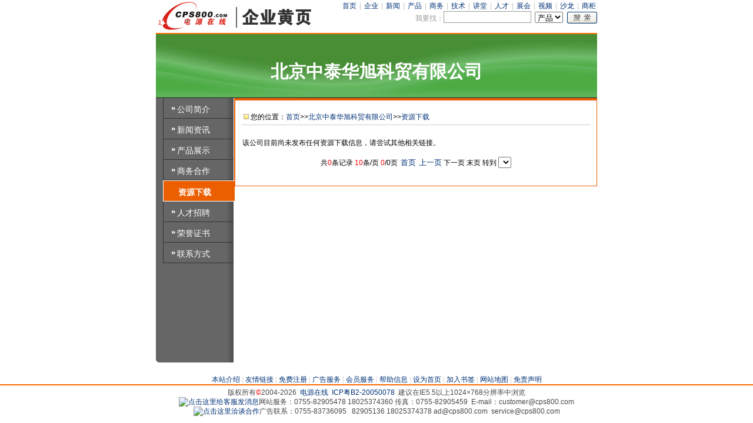

--- FILE ---
content_type: text/html
request_url: http://www.cps800.com/company/downloaddetail.asp?id=6591
body_size: 7422
content:

<!DOCTYPE html PUBLIC "-//W3C//DTD XHTML 1.0 Transitional//EN" "http://www.w3.org/TR/xhtml1/DTD/xhtml1-transitional.dtd">
<html xmlns="http://www.w3.org/1999/xhtml">
<head>
<title>北京中泰华旭科贸有限公司-资源下载信息-电源企业黄页-电源在线网</title>
<meta http-equiv=Content-Type content="text/html; charset=gb2312">
<meta name=GENERATOR content="MSHTML 6.00.2719.2200">
<meta name="keywords" content="北京中泰华旭科贸有限公司,资源下载,资料下载,说明书,软件驱动,产品选型,报价单等下载信息,电源企业黄页,电源在线网(cps800.com),China Power Supply.">
<meta name="Description" content="电源在线网北京中泰华旭科贸有限公司黄页提供资源下载信息,资料下载,说明书,软件驱动,产品选型,报价单等下载,电源企业黄页,电源在线网(cps800.com),中国领先的电源行业商务平台.">
<link rel="stylesheet" type="text/css" href="css/style.css">
<link rel="stylesheet" type="text/css" href="/css/layout.css">
</head>

<body>
<script language="javascript">
function RTrim(str)
{
 var whitespace=new String(" \t\n\r");
 var s=new String(str);
 if (whitespace.indexOf(s.charAt(s.length-1))!=-1)
 {
  var i=s.length-1;
  while (i>=0 && whitespace.indexOf(s.charAt(i))!=-1)
  {
   i--;
  }
   s=s.substring(0,i+1);
  }
 return s;
}

function LTrim(str)
{
 var whitespace=new String(" \t\n\r");
 var s=new String(str);
 if (whitespace.indexOf(s.charAt(0))!=-1)
 {
  var j=0, i = s.length;
  while (j<i && whitespace.indexOf(s.charAt(j))!=-1)
 {
  j++;
 }
  s=s.substring(j,i);
 }
 return s;
}

function Trim(str)
{
 return RTrim(LTrim(str));
}

function checkkey()
{ 
 if (searchinfo.keyword.value!="" || Trim(searchinfo.keyword.value)!="")
 { 
  if (searchinfo.keyword.value.length>40) 
  { 
   alert('关键字不能超过40个字符！'); 
   searchinfo.keyword.focus();
   return false; 
  }
 }
 return true;
}
</script>
<div id="Head">
 <div id="logo"><a href="/company/" title="企业黄页"><img src="../img/company_logo.gif" border="0" alt="企业黄页"/></a></div>
 <div id="skipBox">
   <div id="skipNav"><a href="/" title="首页">首页</a> | <a href="/company/" title="企业黄页">企业</a> | <a href="/news/" title="行业资讯">新闻</a> | <a href="/products/" title="产品中心">产品</a> | <a href="/business/" title="商业机会">商务</a> | <a href="/powerworld/" title="技术文摘">技术</a> | <a href="/schoolroom/" title="电源大讲堂">讲堂</a> | <a href="/joblist/" title="人才交流">人才</a> | <a href="/exhibition/" title="会展中心">展会</a> | <a href="http://tv.cps800.com/" title="视频频道">视频</a> | <a href="http://bbs.cps800.com/" title="电源沙龙">沙龙</a> | <a href="/shoppe/" title="企业商柜">商柜</a></div>
 <div id="searchNew">
  <form name="searchinfo" action="/search/findnow.asp" method="post" onSubmit="return(checkkey())" target="_blank">
  <div id="s1">我要找：<input name="keyword" type="text" class="searchNew" maxLength="40">&nbsp;&nbsp;<select name="searchcategory" size="1"> 
  <option value="企业">企业</option>          
  <option value="资讯">新闻</option>
  <option value="产品" selected>产品</option>
  <option value="商务">商务</option>
  <option value="下载">下载</option>
  <option value="人才">人才</option>
  <option value="展会">展会</option>
  <option value="文摘">文摘</option>
  <option value="科普">科普</option>
  <option value="综合">综合</option>
 </select></div>
  <div id="s2"><input name="submit" type="image" value="搜索" src="/img/search.gif" align="absbottom"/></div>
  </form>
 </div>	  
</div>
<div class="clearbox"></div>
</div>
<div id="warrp">
 <div id="topLogo"><h1>北京中泰华旭科贸有限公司</h1></div>
 <div id="mainLeft">
  <div id="mainNav">
   <ul>
	<li><a href="companyinfo_6591.htm" title="公司简介">公司简介</a></li>
	<li><a href="newsdetail.asp?id=6591" title="新闻资讯">新闻资讯</a></li>
	<li><a href="productsdetail.asp?id=6591" title="产品展示">产品展示</a></li>
	<li><a href="businessdetail.asp?id=6591" title="商务合作">商务合作</a></li>
	<li class="current"><a href="downloaddetail.asp?id=6591" title="资源下载">资源下载</a></li>
	<li><a href="jobdetail.asp?id=6591" title="人才招聘">人才招聘</a></li>
	<li><a href="certificate.asp?id=6591" title="证书荣誉">荣誉证书</a></li>
	<li><a href="contact.asp?id=6591" title="联系方式">联系方式</a></li>
   </ul>
  </div>
 </div>
 <div id="mainRight">
  <div id="gstitle"><img src="/img/yellow.gif" border="0"/> 您的位置：<a href="/" title="首页">首页</a>&gt;&gt;<a href="/company/companyinfo_6591.htm" title="北京中泰华旭科贸有限公司">北京中泰华旭科贸有限公司</a>&gt;&gt;<a href="downloaddetail.asp?id=6591" title="资源下载">资源下载</a></div>
  <div id="comBox">
   
     <div>该公司目前尚未发布任何资源下载信息，请尝试其他相关链接。</div>
	
    <div id="pageNum">共<font color=#FF0000>0</font>条记录 <font color=#FF0000>10</font>条/页 <font color=#FF0000>0</font>/0页 <a href="downloaddetail.asp?id=6591&page=1"><font face="webdings"> </font>首页</a> <a href="downloaddetail.asp?id=6591&page=-1"><font face="webdings"> </font>上一页</a>  下一页<font face="webdings"> </font> 末页<font face="webdings"> </font> 转到 <select name=pagenumber site=1 onChange=javascript:window.open('downloaddetail.asp?id=6591&page='+this.options[this.selectedIndex].value,'_self')></select></div>
  </div>
 </div>
 <div class="clearbox"></div>
</div>
<div id="footer">
 <div id="btNav"><a href="/about.asp" title="本站介绍" target="_blank">本站介绍</a> | <a href="/links.asp" title="友情链接" target="_blank">友情链接</a> | <a href="/login/" title="免费注册" target="_blank">免费注册</a> | <a href="/adserver.asp" title="广告服务" target="_blank">广告服务</a> | <a href="/member.asp" title="会员服务" target="_blank">会员服务</a> | <a href="/help.asp" title="帮助信息" target="_blank">帮助信息</a> | <a href="#" onclick='this.style.behavior="url(#default#homepage)";this.sethomepage("http://www.cps800.com/")' title="设为首页">设为首页</a> | <a href="javascript:window.external.addfavorite('http://www.cps800.com/','电源世界网')" title="加入书签">加入书签</a> | <a href="/map.asp" title="网站地图" target="_blank">网站地图</a> | <a href="/declare.asp" title="免责声明" target="_blank">免责声明</a></div>
<div id="copyright">版权所有<font color="#FF0000">&copy;</font>2004-2026&nbsp;&nbsp;<a href="http://www.cps800.com/" title="电源在线" target="_blank">电源在线</a>&nbsp;&nbsp;<a href="http://www.miibeian.gov.cn/" title="ICP粤B2-20050078" target="_blank">ICP粤B2-20050078</a>&nbsp;&nbsp;建议在IE5.5以上1024×768分辨率中浏览<br/><a target=blank href='tencent://message/?uin=1765660068&Site=www.cps800.com&Menu=yes'><img border="0" src=http://wpa.qq.com/pa?p=1:1765660068:8 alt="点击这里给客服发消息"></a>网站服务：0755-82905478&nbsp;18025374360&nbsp;传真：0755-82905459&nbsp;&nbsp;E-mail：customer@cps800.com<br/><a target=blank href='tencent://message/?uin=542719031&Site=www.cps800.com&Menu=yes'><img border="0" src=http://wpa.qq.com/pa?p=1:542719031:8 alt="点击这里洽谈合作"></a>广告联系：0755-83736095 &nbsp;&nbsp;82905136&nbsp;18025374378&nbsp;ad@cps800.com&nbsp;&nbsp;service@cps800.com</div>
</div>
<div style="display:none"><script src="http://s62.cnzz.com/stat.php?id=1498574&web_id=1498574" language="JavaScript" charset="gb2312"></script>
</div>
<script src="http://www.google-analytics.com/urchin.js" type="text/javascript"></script>
<script type="text/javascript">
 _uacct = "UA-641650-1";
 urchinTracker();
</script>
</body>
</html>
  

--- FILE ---
content_type: text/css
request_url: http://www.cps800.com/company/css/style.css
body_size: 8216
content:
/* CSS Document */
*{ margin:0; padding:0}
body{ background:#fff; font-size:12px; font-family:Arial, Helvetica, sans-serif;}
/* 链接颜色 */
a:link, a:visited {color:#053799; text-decoration:none;}
a:hover {color: #bc2931; text-decoration:underline;}
a:active {color: #bc2931;}
ul{list-style:none; padding:0; margin:0}
.red{ color:#FF0000}

#Head{margin:0 auto; width:750px; background:#fff; height:100%;}
#Head #logo{ float:left; width:270px; padding:1px 0 2px 0;}

#Head #skipBox{float:right;padding:2px 0 0 0; color:#c4c4c4; width:480px}
#Head #skipBox #skipNav{ float:right}
#Head #skipBox #skipNav a{ padding:0 2px;}
#Head #skipBox #skipNav a:hover{text-decoration:underline}
#Head #skipBox #styles a{margin:3px 0 0 2px; padding:0; display:block; float:left; border:1px solid #fff;}

#topLogo{ background: url(../img/head_bg.gif); width:750px; height:108px; border-top:2px solid #ff7000; border-bottom:1px solid #333}
#topLogo h1 { font-size:30px; display:block; color:#FFFFFF; padding:44px 0 0 0; text-align:center}

#searchNew{ clear:both; text-align:right; margin:6px 0 0 80px;}
#searchNew #s1{ float:left; color:#999; width:342px;}
#searchNew #s2{ float:right; padding:1px 0 0 4px; width:51px;}
.searchNew{
border:#999b9a 1px solid; padding:2px 3px 0 4px;background: url(../img/sbox-bg.gif) #fff no-repeat;
width: 140px; height:16px; color:#999;}

#warrp{ width:750px; margin:0 auto}

#mainLeft{ float:left;
width:122px; height:450px;padding:0 0 0 10px;background:#666 url(../img/but_left.gif) left bottom no-repeat;}

#mainLeft #mainNav{ clear:both; }
#mainLeft #mainNav li{ line-height:0px;}
#mainLeft #mainNav li a{display:block; padding:14px 11px 11px 26px; font-size:14px; 
background:url(../img/navbg.gif) no-repeat 2px 0;line-height:10px;color:#FFF; text-decoration:none;}
#mainLeft #mainNav li a:hover{ background:url(../img/navbg_over.gif) no-repeat 2px 0;color:#000000}
#mainLeft #mainNav .current a{background:#eb5f01; color:#FFF; border:1px solid #fff;border-right:0; position:relative; left:2px; font-weight:bold;padding:14px 9px 10px 25px; }
#mainLeft #mainNav .current a:hover{background:#eb5f01; color:#FFF; border:1px solid #fff;border-right:0; position:relative; left:2px; font-weight:bold;padding:14px 9px 10px 25px; }

#mainRight{ float:right; border:1px solid #eb5f01;border-left:2px solid #eb5f01;border-top:4px solid #eb5f01; width:614px; height:auto}
#mainRight #comBox{ padding:8px 12px 12px 12px; line-height:24px; height:auto}
#mainRight #comBox p{ text-indent:24px; padding:0 0 12px 0}

#gstitle{ border-bottom:1px solid #ccc;margin:10px; padding:10px 0 4px 4px}
#gstitle span{ font-size:13px; font-family:Arial, Helvetica, sans-serif} 
#text{ clear:left; color:#4a4a4a }
#pic{float:right; padding:5px 10px 0 10px;}
#pic img{ border:1px solid #c4c4c4;}

.newList{ padding:8px 0 6px 0; line-height:16px; border-bottom:1px dashed #ccc; margin:0 6px;}
.newList .list{ font-size:14px; background: url(../img/listIcon.gif) no-repeat left center; padding:0 0 0 12px;}
.newList .list a:link {color:#003278; text-decoration:underline}
.newList .list a:visited {color:#003278; text-decoration:underline}
.newList .list a:hover {color: #bc2931; text-decoration:underline;}
.newList .list a:active {color: #bc2931;}

.newList .list span{ font-size:12px; color:#666; padding:0 0 0 5px;}
.newList .info{ padding:2px 0 0 13px; color:#333}
.newList .info a:link {color:#003278; text-decoration:none}
.newList .info a:visited {color:#003278; text-decoration:none}
.newList .info a:hover {color: #bc2931; text-decoration:underline;}
.newList .info a:active {color: #bc2931;}

.pList{ padding:8px 0 6px 0; line-height:16px; border-bottom:1px dashed #ccc; margin:0 6px;}
.pList .pic{ float:left; width:84px;}
.pList .pic img{ border:1px solid #ccc; padding:1px;}
.pList .pbox{float:left; width:480px; margin:0 0 0 8px}
.pList .pbox .list{
	font-size:14px;
	float:left;
	line-height:20px;
	width: 100%;
}
.pList .pbox .list a:link {color:#003278; text-decoration:underline}
.pList .pbox .list a:visited {color:#003278; text-decoration:underline}
.pList .pbox .list a:hover {color: #bc2931; text-decoration:underline;}
.pList .pbox .list a:active {color: #bc2931;}
.pList .pbox .list span{font-weight:bold}
.pList .pbox .list span a:link{ text-decoration: none}
.pList .pbox .list span a:visited{ text-decoration:none}

.pList .pbox .info{ padding:4px 0 0 2px; color:#333; clear:both}
.pList .pbox .info a:link,a:visited{color:#003278; text-decoration:none}
.pList .pbox .info .in1{ float:left;}
.pList .pbox .info .in2{ float:right; padding:6px 0 0 0;}

.dList{ padding:8px 0 6px 0; line-height:16px; border-bottom:1px dashed #ccc; margin:0 6px;}
.dList .dbox{float:left; width:560px; margin:0 0 0 1px}
.dList .list{ font-size:14px; background: url(../img/listIcon.gif) no-repeat left center; padding:0 0 0 12px;}
.dList .dbox .list{font-size:14px;float:left;line-height:20px;width: 100%;}
.dList .dbox .list a:link {color:#003278; text-decoration:underline}
.dList .dbox .list a:visited {color:#003278; text-decoration:underline}
.dList .dbox .list a:hover {color: #bc2931; text-decoration:underline;}
.dList .dbox .list a:active {color: #bc2931;}
.dList .dpbox .list span{font-weight:bold}
.dList .dbox .list span a:link{ text-decoration: none}
.dList .dbox .list span a:visited{ text-decoration:none}

.dList .dbox .info{ padding:4px 0 0 2px; color:#333; clear:both}
.dList .dbox .info a:link,a:visited{color:#003278; text-decoration:none}
.dList .dbox .info .in1{ float:left;}
.dList .dbox .info .in2{ float:right; padding:6px 0 0 0;}

.tab td ,tr{ padding:2px 4px 0 4px;}
.bline{height:10px; font-size:1px; clear:both;overflow:hidden; border-bottom:1px solid #ccc; margin:20px 0;}

#cert{}
#cert ul{}
#cert li{ float:left;margin:20px 15px 0 15px;}
#cert li a{float:left; display:block; width:240px; height:200px;}
#cert li a img{border:1px solid #ccc;}
#cert li a span{ clear:both; display:block; text-align:center; font-weight:bold; }

.job{ padding:8px 0 6px 0; line-height:16px; border-bottom:1px dashed #ccc; margin:0 6px;}
.job .jobList{float:left; width:560px; margin:0 0 0 1px}
.job .jobList .list{ font-size:14px; background: url(../img/listIcon.gif) no-repeat left center; padding:0 0 0 12px;}
.job .jobList .list a:link {color:#003278; text-decoration:underline;}
.job .jobList .list a:visited {color:#003278; text-decoration:underline}
.job .jobList .list a:hover {color: #bc2931; text-decoration:underline;}
.job .jobList .list a:active {color: #bc2931;}
.job .jobList .list span{ font-weight:normal}
.job .jobList .list span a:link{ text-decoration: none}
.job .jobList .list span a:visited{ text-decoration:none}

.job .jobList .info{ padding:4px 0 0 8px; color:#333; clear:both}
.job .jobList .info a:link,a:visited{color:#003278; text-decoration:none}
.job .jobList .info .f1{ float:left;}
.job .jobList .info .f2{ float:right;}

#pageNum{ text-align:right; clear:both; width:100%; margin:5px 0 10px 0}

.clearbox {
border-top:1px solid transparent !important; 
margin-top:-1px !important; 
border-top:0; 
margin-top:0; 
clear: both;
visibility: hidden; /**清除浮动**/
}

.blank1{height:20px; font-size:1px; clear:both;overflow:hidden;}
#flink{ clear:both;background:url(../img/flink.gif) no-repeat; width:952px; height:80px; color:#d7d7d7; padding:2px 0 0 0;}
#flink a,a:visited {text-decoration:none}
#flink p{ margin:8px 0 0 40px; line-height:19px;}
#footer{ clear:both; font-family:Arial, Helvetica, sans-serif; padding:20px 0 10px 0; color:#484848; line-height:16px;}
#footer #btNav{ color:#d6d6d6; text-align:center;}
#footer #copyright{ text-align:center; border-top:1px solid #ccc; clear:both; padding:4px 0 0 0}

/*-------------------信息不存在或被删除显示框----------------*/
#bwrap {text-align: center; padding-top: 150px; padding-bottom: 13px; height: 250px; margin-top: 15px; margin-bottom: 15px; width: 80%; margin-right: auto; margin-left: auto;}
#bwrap .erro {font-size: 18px; color: #FF0000;}
#bwrap ul {height: 100px; width: 70%; border: 1px solid #FF9900; padding-top: 20px;}
#bwrap li {margin-top: 10px;}

--- FILE ---
content_type: text/css
request_url: http://www.cps800.com/css/layout.css
body_size: 1419
content:
/* CSS Document */
/*zoe.1006@yahoo.com.cn*/
/*QQ:229686086*/
*{ margin:0; padding:0}
body{background:#fff; font-size:12px;   font-family:Arial, Helvetica, sans-serif; }
/* 链接颜色 */
a:link,a:visited{color:#003278; text-decoration:none;}
a:hover ,a:active{color: #bc2931; text-decoration:underline;}
ul{list-style:none; padding:0; margin:0}

img{ border:0px;}

#flink{clear:both;width:950px;height:auto;color:#d7d7d7;padding:2px 0;
background-repeat:no-repeat;border: 1px solid #E1E3F0;}
#flink p{ margin:4px 5px 5px 6px; line-height:18px;}
#footer{ clear:both; font-family:Arial, Helvetica, sans-serif; padding:20px 0 10px 0; color:#484848; line-height:16px;}
#footer #btNav{ color:#d6d6d6; text-align:center;}
#footer a{ text-decoration:none;}
#footer #copyright{ text-align:center; border-top:2px solid #f60; clear:both; padding:4px 0 0 0}

.select{ font-size:16px;}
#yourhere{clear:both; padding:8px 0 4px 4px;
color:#666; border-bottom:1px solid #ccc}
#yourhere a{color:#000000}
#yourhere a:visited {color:#000000}
#yourhere a:hover{color: #bc2931;}
#yourhere a:active {color: #bc2931;}
#yourhere span{ font-size:14px; padding:0 2px;}

#pageNum{ padding:5px 0 5px 0; text-align:center}
#pageNum a{ margin:0 0 0 2px; font-size:13px}

.blank1{ height:8px; clear:both; font-size:1px;overflow:hidden;}
.blank2{ height:10px; font-size:1px; clear:both;overflow:hidden;}
.blank3{height:6px; font-size:1px; clear:both;overflow:hidden;}
.blank4{height:5px; font-size:1px; clear:both;overflow:hidden;}
.blank5{height:3px; font-size:1px; clear:both;overflow:hidden;}

.w8px{ margin:0 6px;}
.pcolor{ background:#edf2f8;}
.nl{border-right:0px;}

.b {font-weight:bold;}
.c {font-size:14px;	}
.d {font-size:13px; text-decoration:underline}
.m {font-size:14px;font-weight:bold;}
.sm {font-size:12px;font-weight:bold;}
.s {font-size:12px;}

.hsc{ color:#999999}
.black{color:#000000;}
.white {color:#ffffff;}
.gray {color:#666666;}
.ared{color:#cc3300;}
.red {color:#ff0000;}
.orange{color:#ff6600;}
.orange a:link{color:#ff6600;}
.orange a:visited{color:#ff6600;}
.orange a:hover{color:#ff6600;}
.nopic {color:#333333;font-size:14px;}
.blue{color:#0000ff;}
.u_line{text-decoration: underline;}

#noFind{ padding:8px 0 8px 24px; font-size:14px; background:url(../img/nofind.gif) no-repeat 0 2px; margin:80px 0 0 220px; color:#333;}
#noFindnews{ padding:8px 0 8px 24px; font-size:14px; background:url(../img/nofind.gif) no-repeat 0 2px; margin:50px 0 0 10px; color:#333;}
.bline{height:10px; font-size:1px; clear:both;overflow:hidden; border-bottom:1px solid #ccc; margin:20px 0;}
.clearbox {
border-top:1px solid transparent !important; 
margin-top:-1px !important; 
border-top:0; 
margin-top:0; 
clear: both;
visibility: hidden; /**清除浮动**/
}

/* 后载入式广告属性 */
.ad950{width:950px;clear: both;margin: 0 auto;padding:0 0 4px 0;}
.ad737{ width: 737px;  margin: 0 auto; padding:2px 0 6px; clear: both; }
.ad70{ width: 750px;  margin: 0 auto; padding:2px 0 6px; clear: both; }
.ad598{ width:598px;  margin: 0 auto; padding:0 0 5px 0 ; clear: both; }
.ad300{width:300px;  margin: 0 auto;clear: both;}
.ad640{width:640px;  margin: 0 auto; padding:2px 0 ; clear: both;}
.adbottom{ width:737px;margin: 0 auto; padding:2px 0; clear: both;}
.adbottom .d1{ float:left; width:130px; margin:0 9px 0 0}
.adbottom .d2{ float:left; width:596px;}
.ad800 {height: 700px; width:950px; text-align: center;	background-position: center;}

/*-------------------信息不存在或被删除显示框----------------*/
#warrp{ width:750px; margin:0 auto}
#bwrap {text-align: center; padding-top: 100px; padding-bottom: 13px; height: 250px; margin-top: 15px; margin-bottom: 15px; width: 80%; margin-right: auto; margin-left: auto;}
#bwrap .erro {font-size: 18px; color: #FF0000;}
#bwrap ul {height: 100px; width: 70%; border: 1px solid #FF9900; padding-top: 20px;}
#bwrap li {margin-top: 10px;}
 


 #showContent ul {list-style-type:disc; padding-left:30px;}